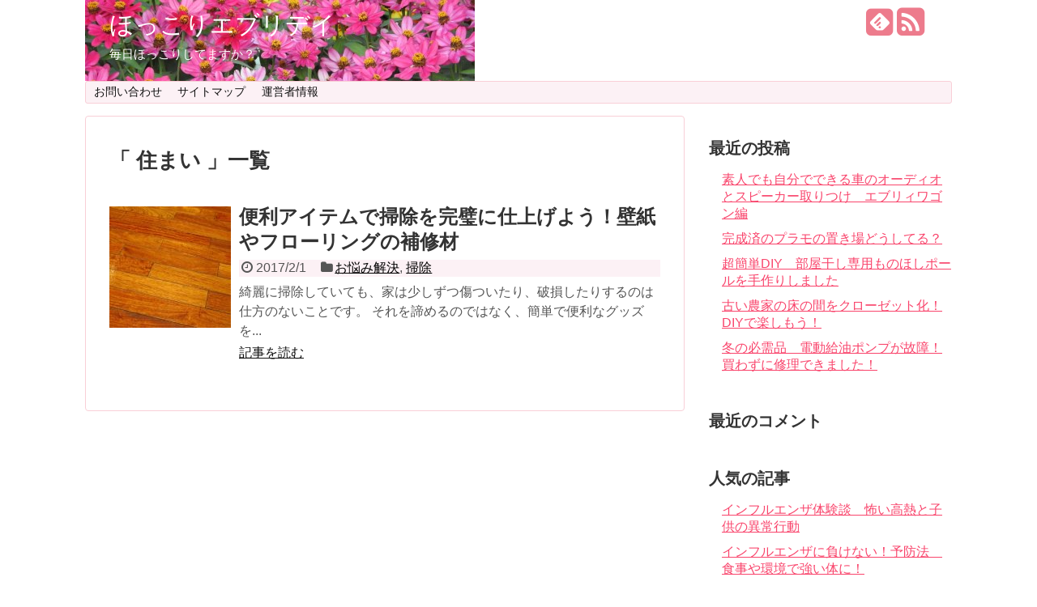

--- FILE ---
content_type: text/html; charset=UTF-8
request_url: http://satipika.net/tag/%E4%BD%8F%E3%81%BE%E3%81%84
body_size: 8563
content:
<!DOCTYPE html>
<html lang="ja"
	prefix="og: https://ogp.me/ns#" >
<head>
<script async src="//pagead2.googlesyndication.com/pagead/js/adsbygoogle.js"></script>
<script>
  (adsbygoogle = window.adsbygoogle || []).push({
    google_ad_client: "ca-pub-3786893809179179",
    enable_page_level_ads: true
  });
</script>
<meta charset="UTF-8">
<link rel="alternate" type="application/rss+xml" title="ほっこりエブリデイ RSS Feed" href="http://satipika.net/feed" />
<link rel="pingback" href="http://satipika.net/xmlrpc.php" />
<meta name="robots" content="noindex,follow">
<link rel="stylesheet" href="http://satipika.net/wp-content/themes/simplicity/style.css">
<link rel="stylesheet" href="http://satipika.net/wp-content/themes/simplicity/webfonts/css/font-awesome.min.css">
<link rel="stylesheet" href="http://satipika.net/wp-content/themes/simplicity/webfonts/icomoon/style.css">
<link rel="stylesheet" href="http://satipika.net/wp-content/themes/simplicity/css/extension.css">
<link rel="stylesheet" href="http://satipika.net/wp-content/themes/simplicity/css/responsive-pc.css">
<link rel="stylesheet" href="http://satipika.net/wp-content/themes/simplicity/css/print.css" type="text/css" media="print" />
      <link rel="stylesheet" href="http://satipika.net/wp-content/themes/simplicity/skins/sakura/style.css">
      <meta name="viewport" content="width=1280, maximum-scale=1, user-scalable=yes">

<!-- OGP -->
<meta property="og:type" content="website">
<meta property="og:description" content="毎日ほっこりしてますか？">
<meta property="og:title" content="ほっこりエブリデイ">
<meta property="og:url" content="http://satipika.net">
<meta property="og:image" content="http://satipika.net/wp-content/uploads/2017/06/a0960_007870.jpg">
<meta property="og:site_name" content="ほっこりエブリデイ">
<meta property="og:locale" content="ja_JP" />
<!-- /OGP -->
<!-- Twitter Card -->
<meta name="twitter:card" content="summary">
<meta name="twitter:description" content="毎日ほっこりしてますか？">
<meta name="twitter:title" content="ほっこりエブリデイ">
<meta name="twitter:url" content="http://satipika.net">
<meta name="twitter:domain" content="satipika.net">
<!-- /Twitter Card -->
<title>住まい | ほっこりエブリデイ</title>

		<!-- All in One SEO 4.1.3.4 -->
		<link rel="canonical" href="http://satipika.net/tag/%E4%BD%8F%E3%81%BE%E3%81%84" />
		<script type="application/ld+json" class="aioseo-schema">
			{"@context":"https:\/\/schema.org","@graph":[{"@type":"WebSite","@id":"http:\/\/satipika.net\/#website","url":"http:\/\/satipika.net\/","name":"\u307b\u3063\u3053\u308a\u30a8\u30d6\u30ea\u30c7\u30a4","description":"\u6bce\u65e5\u307b\u3063\u3053\u308a\u3057\u3066\u307e\u3059\u304b\uff1f","publisher":{"@id":"http:\/\/satipika.net\/#organization"}},{"@type":"Organization","@id":"http:\/\/satipika.net\/#organization","name":"\u307b\u3063\u3053\u308a\u30a8\u30d6\u30ea\u30c7\u30a4","url":"http:\/\/satipika.net\/"},{"@type":"BreadcrumbList","@id":"http:\/\/satipika.net\/tag\/%E4%BD%8F%E3%81%BE%E3%81%84\/#breadcrumblist","itemListElement":[{"@type":"ListItem","@id":"http:\/\/satipika.net\/#listItem","position":"1","item":{"@type":"WebPage","@id":"http:\/\/satipika.net\/","name":"\u30db\u30fc\u30e0","description":"\u6bce\u65e5\u307b\u3063\u3053\u308a\u3057\u3066\u307e\u3059\u304b\uff1f","url":"http:\/\/satipika.net\/"},"nextItem":"http:\/\/satipika.net\/tag\/%e4%bd%8f%e3%81%be%e3%81%84#listItem"},{"@type":"ListItem","@id":"http:\/\/satipika.net\/tag\/%e4%bd%8f%e3%81%be%e3%81%84#listItem","position":"2","item":{"@type":"WebPage","@id":"http:\/\/satipika.net\/tag\/%e4%bd%8f%e3%81%be%e3%81%84","name":"\u4f4f\u307e\u3044","url":"http:\/\/satipika.net\/tag\/%e4%bd%8f%e3%81%be%e3%81%84"},"previousItem":"http:\/\/satipika.net\/#listItem"}]},{"@type":"CollectionPage","@id":"http:\/\/satipika.net\/tag\/%E4%BD%8F%E3%81%BE%E3%81%84\/#collectionpage","url":"http:\/\/satipika.net\/tag\/%E4%BD%8F%E3%81%BE%E3%81%84\/","name":"\u4f4f\u307e\u3044 | \u307b\u3063\u3053\u308a\u30a8\u30d6\u30ea\u30c7\u30a4","inLanguage":"ja","isPartOf":{"@id":"http:\/\/satipika.net\/#website"},"breadcrumb":{"@id":"http:\/\/satipika.net\/tag\/%E4%BD%8F%E3%81%BE%E3%81%84\/#breadcrumblist"}}]}
		</script>
		<!-- All in One SEO -->

<link rel='dns-prefetch' href='//secure.gravatar.com' />
<link rel='dns-prefetch' href='//s.w.org' />
<link rel='dns-prefetch' href='//v0.wordpress.com' />
<link rel="alternate" type="application/rss+xml" title="ほっこりエブリデイ &raquo; フィード" href="http://satipika.net/feed" />
<link rel="alternate" type="application/rss+xml" title="ほっこりエブリデイ &raquo; コメントフィード" href="http://satipika.net/comments/feed" />
<link rel="alternate" type="application/rss+xml" title="ほっこりエブリデイ &raquo; 住まい タグのフィード" href="http://satipika.net/tag/%e4%bd%8f%e3%81%be%e3%81%84/feed" />
		<script type="text/javascript">
			window._wpemojiSettings = {"baseUrl":"https:\/\/s.w.org\/images\/core\/emoji\/13.1.0\/72x72\/","ext":".png","svgUrl":"https:\/\/s.w.org\/images\/core\/emoji\/13.1.0\/svg\/","svgExt":".svg","source":{"concatemoji":"http:\/\/satipika.net\/wp-includes\/js\/wp-emoji-release.min.js"}};
			!function(e,a,t){var n,r,o,i=a.createElement("canvas"),p=i.getContext&&i.getContext("2d");function s(e,t){var a=String.fromCharCode;p.clearRect(0,0,i.width,i.height),p.fillText(a.apply(this,e),0,0);e=i.toDataURL();return p.clearRect(0,0,i.width,i.height),p.fillText(a.apply(this,t),0,0),e===i.toDataURL()}function c(e){var t=a.createElement("script");t.src=e,t.defer=t.type="text/javascript",a.getElementsByTagName("head")[0].appendChild(t)}for(o=Array("flag","emoji"),t.supports={everything:!0,everythingExceptFlag:!0},r=0;r<o.length;r++)t.supports[o[r]]=function(e){if(!p||!p.fillText)return!1;switch(p.textBaseline="top",p.font="600 32px Arial",e){case"flag":return s([127987,65039,8205,9895,65039],[127987,65039,8203,9895,65039])?!1:!s([55356,56826,55356,56819],[55356,56826,8203,55356,56819])&&!s([55356,57332,56128,56423,56128,56418,56128,56421,56128,56430,56128,56423,56128,56447],[55356,57332,8203,56128,56423,8203,56128,56418,8203,56128,56421,8203,56128,56430,8203,56128,56423,8203,56128,56447]);case"emoji":return!s([10084,65039,8205,55357,56613],[10084,65039,8203,55357,56613])}return!1}(o[r]),t.supports.everything=t.supports.everything&&t.supports[o[r]],"flag"!==o[r]&&(t.supports.everythingExceptFlag=t.supports.everythingExceptFlag&&t.supports[o[r]]);t.supports.everythingExceptFlag=t.supports.everythingExceptFlag&&!t.supports.flag,t.DOMReady=!1,t.readyCallback=function(){t.DOMReady=!0},t.supports.everything||(n=function(){t.readyCallback()},a.addEventListener?(a.addEventListener("DOMContentLoaded",n,!1),e.addEventListener("load",n,!1)):(e.attachEvent("onload",n),a.attachEvent("onreadystatechange",function(){"complete"===a.readyState&&t.readyCallback()})),(n=t.source||{}).concatemoji?c(n.concatemoji):n.wpemoji&&n.twemoji&&(c(n.twemoji),c(n.wpemoji)))}(window,document,window._wpemojiSettings);
		</script>
		<style type="text/css">
img.wp-smiley,
img.emoji {
	display: inline !important;
	border: none !important;
	box-shadow: none !important;
	height: 1em !important;
	width: 1em !important;
	margin: 0 .07em !important;
	vertical-align: -0.1em !important;
	background: none !important;
	padding: 0 !important;
}
</style>
	<link rel='stylesheet' id='wp-block-library-css'  href='http://satipika.net/wp-includes/css/dist/block-library/style.min.css' type='text/css' media='all' />
<style id='wp-block-library-inline-css' type='text/css'>
.has-text-align-justify{text-align:justify;}
</style>
<link rel='stylesheet' id='mediaelement-css'  href='http://satipika.net/wp-includes/js/mediaelement/mediaelementplayer-legacy.min.css' type='text/css' media='all' />
<link rel='stylesheet' id='wp-mediaelement-css'  href='http://satipika.net/wp-includes/js/mediaelement/wp-mediaelement.min.css' type='text/css' media='all' />
<link rel='stylesheet' id='quads-style-css-css'  href='http://satipika.net/wp-content/plugins/quick-adsense-reloaded/includes/gutenberg/dist/blocks.style.build.css' type='text/css' media='all' />
<link rel='stylesheet' id='contact-form-7-css'  href='http://satipika.net/wp-content/plugins/contact-form-7/includes/css/styles.css' type='text/css' media='all' />
<link rel='stylesheet' id='wordpress-popular-posts-css-css'  href='http://satipika.net/wp-content/plugins/wordpress-popular-posts/assets/css/wpp.css' type='text/css' media='all' />
<link rel='stylesheet' id='jetpack_css-css'  href='http://satipika.net/wp-content/plugins/jetpack/css/jetpack.css' type='text/css' media='all' />
<style id='quads-styles-inline-css' type='text/css'>

    .quads-location ins.adsbygoogle {
        background: transparent !important;
    }
    
    .quads-ad-label { font-size: 12px; text-align: center; color: #333;}
</style>
<script type='text/javascript' src='http://satipika.net/wp-includes/js/jquery/jquery.min.js' id='jquery-core-js'></script>
<script type='text/javascript' src='http://satipika.net/wp-includes/js/jquery/jquery-migrate.min.js' id='jquery-migrate-js'></script>
<script type='text/javascript' id='wpp-js-js-extra'>
/* <![CDATA[ */
var wpp_params = {"sampling_active":"0","sampling_rate":"100","ajax_url":"http:\/\/satipika.net\/wp-json\/wordpress-popular-posts\/v1\/popular-posts","ID":"","token":"6b64d99562","debug":""};
/* ]]> */
</script>
<script type='text/javascript' src='http://satipika.net/wp-content/plugins/wordpress-popular-posts/assets/js/wpp-5.0.0.min.js' id='wpp-js-js'></script>
<link rel="https://api.w.org/" href="http://satipika.net/wp-json/" /><link rel="alternate" type="application/json" href="http://satipika.net/wp-json/wp/v2/tags/281" /><link rel="EditURI" type="application/rsd+xml" title="RSD" href="http://satipika.net/xmlrpc.php?rsd" />
<link rel="wlwmanifest" type="application/wlwmanifest+xml" href="http://satipika.net/wp-includes/wlwmanifest.xml" /> 
<meta name="generator" content="WordPress 5.8.12" />
<script type='text/javascript'>document.cookie = 'quads_browser_width='+screen.width;</script><style type='text/css'>img#wpstats{display:none}</style>
		<style type="text/css">
#site-title a {
  color:#ffffff;
}
#site-description {
  color:#ffffff;
}
.ad-space {
  text-align:center;
}
@media screen and (max-width:639px){
  .article br{
    display: block;
  }
}
.entry-content{
  margin-left: 0;
}
</style>
<style type="text/css">.recentcomments a{display:inline !important;padding:0 !important;margin:0 !important;}</style><link rel="icon" href="http://satipika.net/wp-content/uploads/2016/09/cropped-DSC_0885-32x32.jpg" sizes="32x32" />
<link rel="icon" href="http://satipika.net/wp-content/uploads/2016/09/cropped-DSC_0885-192x192.jpg" sizes="192x192" />
<link rel="apple-touch-icon" href="http://satipika.net/wp-content/uploads/2016/09/cropped-DSC_0885-180x180.jpg" />
<meta name="msapplication-TileImage" content="http://satipika.net/wp-content/uploads/2016/09/cropped-DSC_0885-270x270.jpg" />
</head>
  <body class="archive tag tag-281">
    <div id="container">

      <!-- header -->
      <div id="header" class="clearfix">
        <div id="header-in">

                    <div id="h-top" style="background-image:url(http://satipika.net/wp-content/uploads/2017/06/a0960_007870.jpg)">
            <!-- モバイルメニュー表示用のボタン -->
<div id="mobile-menu">
  <a id="mobile-menu-toggle" href="#"><span class="fa fa-bars fa-2x"></span></a>
</div>

            <div class="alignleft top-title-catchphrase">
              <!-- サイトのタイトル -->
<p id="site-title">
  <a href="http://satipika.net/">ほっこりエブリデイ</a></p>
<!-- サイトの概要 -->
<p id="site-description">
  毎日ほっこりしてますか？</p>
            </div>

            <div class="alignright top-sns-follows">
                            <!-- SNSページ -->
<div class="sns-pages">
<ul class="snsp">
<li class="feedly-page"><a href='//feedly.com/index.html#subscription%2Ffeed%2Fhttp%3A%2F%2Fsatipika.net%2Ffeed' target='blank' title="feedlyで更新情報をフォロー" rel="nofollow"><span class="icon-feedly-square"></span></a></li><li class="rss-page"><a href="http://satipika.net/feed" target="_blank" title="RSSで更新情報をフォロー" rel="nofollow"><span class="fa fa-rss-square fa-2x"></span></a></li>  </ul>
</div>
                          </div>

          </div><!-- /#h-top -->
        </div><!-- /#header-in -->
      </div><!-- /#header -->

      <!-- Navigation -->
<nav>
<div id="navi">
  	<div id="navi-in">
    <div class="menu"><ul>
<li class="page_item page-item-9"><a href="http://satipika.net/9-2.html">お問い合わせ</a></li>
<li class="page_item page-item-12"><a href="http://satipika.net/%e3%82%b5%e3%82%a4%e3%83%88%e3%83%9e%e3%83%83%e3%83%97.html">サイトマップ</a></li>
<li class="page_item page-item-16"><a href="http://satipika.net/16-2.html">運営者情報</a></li>
</ul></div>
  </div><!-- /#navi-in -->
</div><!-- /#navi -->
</nav>
<!-- /Navigation -->
      <!-- 本体部分 -->
      <div id="body">
        <div id="body-in">

          
          <!-- main -->
          <div id="main">



  <h1 id="archive-title">「
        住まい      」一覧  </h1>






<div id="list">
<!-- 記事一覧 -->
<div id="post-441" class="entry cf entry-card post-441 post type-post status-publish format-standard has-post-thumbnail category-170 category-8 tag-281 tag-283 tag-9 tag-282 tag-280">
  <div class="entry-thumb">
                  <a href="http://satipika.net/441.html" class="entry-image entry-image-link" title="便利アイテムで掃除を完璧に仕上げよう！壁紙やフローリングの補修材"><img width="150" height="150" src="http://satipika.net/wp-content/uploads/2017/02/a0002_010087-150x150.jpg" class="entry-thumnail wp-post-image" alt="便利アイテムで掃除を完璧に仕上げよう！壁紙やフローリングの補修材" loading="lazy" srcset="http://satipika.net/wp-content/uploads/2017/02/a0002_010087-150x150.jpg 150w, http://satipika.net/wp-content/uploads/2017/02/a0002_010087-100x100.jpg 100w" sizes="(max-width: 150px) 100vw, 150px" /></a>
            </div><!-- /.entry-thumb -->

  <div class="entry-card-content">

  <h2><a href="http://satipika.net/441.html" class="entry-title entry-title-link" title="便利アイテムで掃除を完璧に仕上げよう！壁紙やフローリングの補修材">便利アイテムで掃除を完璧に仕上げよう！壁紙やフローリングの補修材</a></h2>
  <p class="post-meta">
        <span class="post-date"><span class="fa fa-clock-o fa-fw"></span><span class="published">2017/2/1</span></span>
    
        <span class="category"><span class="fa fa-folder fa-fw"></span><a href="http://satipika.net/category/%e3%81%8a%e6%82%a9%e3%81%bf%e8%a7%a3%e6%b1%ba" rel="category tag">お悩み解決</a>, <a href="http://satipika.net/category/%e7%94%9f%e6%b4%bb/%e6%8e%83%e9%99%a4" rel="category tag">掃除</a></span>
    
    
  </p><!-- /.post-meta -->
  <p class="entry-snippet">綺麗に掃除していても、家は少しずつ傷ついたり、破損したりするのは
仕方のないことです。

それを諦めるのではなく、簡単で便利なグッズを...</p>

  <p class="entry-read"><a href="http://satipika.net/441.html" class="entry-read-link">記事を読む</a></p>
  
</div><!-- /.entry-card-content -->
</div>  <div class="clear"></div>
</div><!-- /#list -->





          </div><!-- /#main -->
        <!-- sidebar -->
<aside>
<div id="sidebar">
    
  <div id="sidebar-widget">
  <!-- ウイジェット -->
  
		<div id="recent-posts-2" class="widget widget_recent_entries">
		<h4 class="widgettitle">最近の投稿</h4>
		<ul>
											<li>
					<a href="http://satipika.net/1937.html">素人でも自分でできる車のオーディオとスピーカー取りつけ　エブリィワゴン編</a>
									</li>
											<li>
					<a href="http://satipika.net/1923.html">完成済のプラモの置き場どうしてる？</a>
									</li>
											<li>
					<a href="http://satipika.net/1909.html">超簡単DIY　部屋干し専用ものほしポールを手作りしました</a>
									</li>
											<li>
					<a href="http://satipika.net/1908.html">古い農家の床の間をクローゼット化！DIYで楽しもう！</a>
									</li>
											<li>
					<a href="http://satipika.net/1887.html">冬の必需品　電動給油ポンプが故障！買わずに修理できました！</a>
									</li>
					</ul>

		</div><div id="recent-comments-2" class="widget widget_recent_comments"><h4 class="widgettitle">最近のコメント</h4><ul id="recentcomments"></ul></div><div id="top-posts-3" class="widget widget_top-posts"><h4 class="widgettitle">人気の記事</h4><ul>				<li>
					<a href="http://satipika.net/1866.html" class="bump-view" data-bump-view="tp">インフルエンザ体験談　怖い高熱と子供の異常行動</a>					</li>
								<li>
					<a href="http://satipika.net/104.html" class="bump-view" data-bump-view="tp">インフルエンザに負けない！予防法　食事や環境で強い体に！</a>					</li>
								<li>
					<a href="http://satipika.net/286.html" class="bump-view" data-bump-view="tp">飾らなくなったひな人形　捨てるのではなく処分・供養したい！</a>					</li>
								<li>
					<a href="http://satipika.net/445.html" class="bump-view" data-bump-view="tp">キッチンのシンク　リメイクに挑戦！　古いキッチン生まれ変わり中！</a>					</li>
								<li>
					<a href="http://satipika.net/298.html" class="bump-view" data-bump-view="tp">佐賀市内イルミネーション！鍋島パークロード・ライトファンタジー</a>					</li>
								<li>
					<a href="http://satipika.net/1490.html" class="bump-view" data-bump-view="tp">Excel を学ぼう！　初心者にもわかるエクセルの使い方その一</a>					</li>
				</ul></div>  </div>

  
</div></aside><!-- /#sidebar -->
        </div><!-- /#body-in -->
      </div><!-- /#body -->

      <!-- footer -->
      <div id="footer">
        <div id="footer-in">

          
        <div class="clear"></div>
          <div id="copyright" class="wrapper">
            WordPress Theme <a href="http://wp-simplicity.com/" rel="nofollow">Simplicity</a><br />

            Copyright&copy;  <a href="http://satipika.net">ほっこりエブリデイ</a> All Rights Reserved.
                      </div>
      </div><!-- /#footer-in -->
      </div><!-- /#footer -->
      <div id="page-top">
      <a id="move-page-top"><span class="fa fa-chevron-circle-up fa-2x"></span></a>
  
</div>
          </div><!-- /#container -->
            <div id="fb-root"></div>
<script>(function(d, s, id) {
  var js, fjs = d.getElementsByTagName(s)[0];
  if (d.getElementById(id)) return;
  js = d.createElement(s); js.id = id;
  js.src = "//connect.facebook.net/ja_JP/sdk.js#xfbml=1&version=v2.3";
  fjs.parentNode.insertBefore(js, fjs);
}(document, 'script', 'facebook-jssdk'));</script>
    
<!-- tracker added by Ultimate Google Analytics plugin v1.6.0: http://www.oratransplant.nl/uga -->
<script type="text/javascript">
var gaJsHost = (("https:" == document.location.protocol) ? "https://ssl." : "http://www.");
document.write(unescape("%3Cscript src='" + gaJsHost + "google-analytics.com/ga.js' type='text/javascript'%3E%3C/script%3E"));
</script>
<script type="text/javascript">
var pageTracker = _gat._getTracker("UA-86513634-1");
pageTracker._initData();
pageTracker._trackPageview();
</script>
        <script type="text/javascript">
            (function(){
                document.addEventListener('DOMContentLoaded', function(){
                    let wpp_widgets = document.querySelectorAll('.popular-posts-sr');

                    if ( wpp_widgets ) {
                        for (let i = 0; i < wpp_widgets.length; i++) {
                            let wpp_widget = wpp_widgets[i];
                            WordPressPopularPosts.theme(wpp_widget);
                        }
                    }
                });
            })();
        </script>
                <script>
            var WPPImageObserver = null;

            function wpp_load_img(img) {
                if ( ! 'imgSrc' in img.dataset || ! img.dataset.imgSrc )
                    return;

                img.src = img.dataset.imgSrc;

                if ( 'imgSrcset' in img.dataset ) {
                    img.srcset = img.dataset.imgSrcset;
                    img.removeAttribute('data-img-srcset');
                }

                img.classList.remove('wpp-lazyload');
                img.removeAttribute('data-img-src');
                img.classList.add('wpp-lazyloaded');
            }

            function wpp_observe_imgs(){
                let wpp_images = document.querySelectorAll('img.wpp-lazyload'),
                    wpp_widgets = document.querySelectorAll('.popular-posts-sr');

                if ( wpp_images.length || wpp_widgets.length ) {
                    if ( 'IntersectionObserver' in window ) {
                        WPPImageObserver = new IntersectionObserver(function(entries, observer) {
                            entries.forEach(function(entry) {
                                if (entry.isIntersecting) {
                                    let img = entry.target;
                                    wpp_load_img(img);
                                    WPPImageObserver.unobserve(img);
                                }
                            });
                        });

                        if ( wpp_images.length ) {
                            wpp_images.forEach(function(image) {
                                WPPImageObserver.observe(image);
                            });
                        }

                        if ( wpp_widgets.length ) {
                            for (var i = 0; i < wpp_widgets.length; i++) {
                                let wpp_widget_images = wpp_widgets[i].querySelectorAll('img.wpp-lazyload');

                                if ( ! wpp_widget_images.length && wpp_widgets[i].shadowRoot ) {
                                    wpp_widget_images = wpp_widgets[i].shadowRoot.querySelectorAll('img.wpp-lazyload');
                                }

                                if ( wpp_widget_images.length ) {
                                    wpp_widget_images.forEach(function(image) {
                                        WPPImageObserver.observe(image);
                                    });
                                }
                            }
                        }
                    } /** Fallback for older browsers */
                    else {
                        if ( wpp_images.length ) {
                            for (var i = 0; i < wpp_images.length; i++) {
                                wpp_load_img(wpp_images[i]);
                                wpp_images[i].classList.remove('wpp-lazyloaded');
                            }
                        }

                        if ( wpp_widgets.length ) {
                            for (var j = 0; j < wpp_widgets.length; j++) {
                                let wpp_widget = wpp_widgets[j],
                                    wpp_widget_images = wpp_widget.querySelectorAll('img.wpp-lazyload');

                                if ( ! wpp_widget_images.length && wpp_widget.shadowRoot ) {
                                    wpp_widget_images = wpp_widget.shadowRoot.querySelectorAll('img.wpp-lazyload');
                                }

                                if ( wpp_widget_images.length ) {
                                    for (var k = 0; k < wpp_widget_images.length; k++) {
                                        wpp_load_img(wpp_widget_images[k]);
                                        wpp_widget_images[k].classList.remove('wpp-lazyloaded');
                                    }
                                }
                            }
                        }
                    }
                }
            }

            document.addEventListener('DOMContentLoaded', function() {
                wpp_observe_imgs();

                // When an ajaxified WPP widget loads,
                // Lazy load its images
                document.addEventListener('wpp-onload', function(){
                    wpp_observe_imgs();
                });
            });
        </script>
        <script type='text/javascript' src='http://satipika.net/wp-content/themes/simplicity/javascript.js' id='simplicity_js-js'></script>
<script type='text/javascript' id='contact-form-7-js-extra'>
/* <![CDATA[ */
var wpcf7 = {"apiSettings":{"root":"http:\/\/satipika.net\/wp-json\/contact-form-7\/v1","namespace":"contact-form-7\/v1"}};
/* ]]> */
</script>
<script type='text/javascript' src='http://satipika.net/wp-content/plugins/contact-form-7/includes/js/scripts.js' id='contact-form-7-js'></script>
<script type='text/javascript' src='http://satipika.net/wp-includes/js/wp-embed.min.js' id='wp-embed-js'></script>
<script type='text/javascript' src='http://satipika.net/wp-content/plugins/quick-adsense-reloaded/assets/js/ads.js' id='quads-admin-ads-js'></script>
<script src='https://stats.wp.com/e-202606.js' defer></script>
<script>
	_stq = window._stq || [];
	_stq.push([ 'view', {v:'ext',j:'1:10.0.2',blog:'116384544',post:'0',tz:'9',srv:'satipika.net'} ]);
	_stq.push([ 'clickTrackerInit', '116384544', '0' ]);
</script>
    

    
  </body>
</html>


--- FILE ---
content_type: text/html; charset=utf-8
request_url: https://www.google.com/recaptcha/api2/aframe
body_size: 265
content:
<!DOCTYPE HTML><html><head><meta http-equiv="content-type" content="text/html; charset=UTF-8"></head><body><script nonce="YufJXrZ8IartRcc3e-_Btg">/** Anti-fraud and anti-abuse applications only. See google.com/recaptcha */ try{var clients={'sodar':'https://pagead2.googlesyndication.com/pagead/sodar?'};window.addEventListener("message",function(a){try{if(a.source===window.parent){var b=JSON.parse(a.data);var c=clients[b['id']];if(c){var d=document.createElement('img');d.src=c+b['params']+'&rc='+(localStorage.getItem("rc::a")?sessionStorage.getItem("rc::b"):"");window.document.body.appendChild(d);sessionStorage.setItem("rc::e",parseInt(sessionStorage.getItem("rc::e")||0)+1);localStorage.setItem("rc::h",'1770156492462');}}}catch(b){}});window.parent.postMessage("_grecaptcha_ready", "*");}catch(b){}</script></body></html>